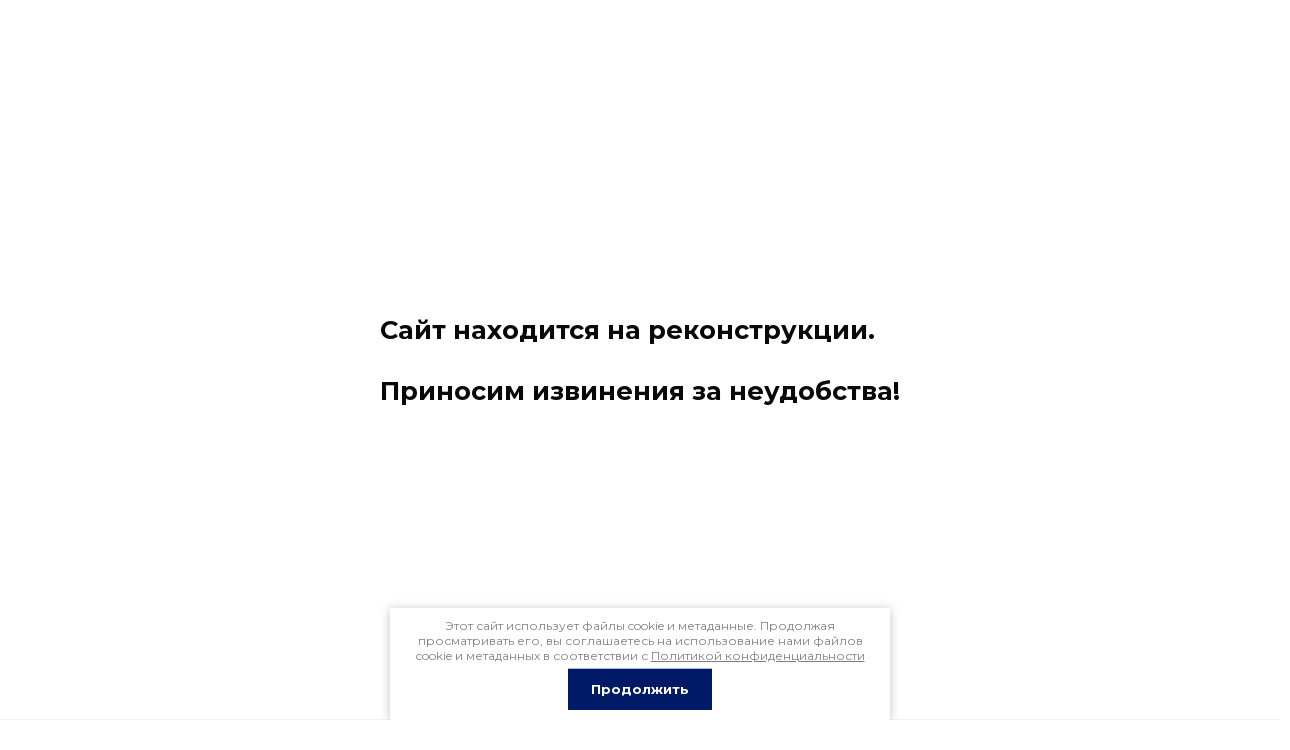

--- FILE ---
content_type: text/html; charset=utf-8
request_url: https://mvr.ru/magazin/folder/aksessuary-masterbus
body_size: 12277
content:
	 <!doctype html>
 
<html lang="ru" style="background: #fff;">
	 
	<head>
		 
		<meta charset="utf-8">
		 
		<meta name="robots" content="all"/>
		
		 <title>
		 			 		Аксессуары Masterbus 
		 		 	</title> 
		 
		<meta name="description" content="Аксессуары Masterbus ">
		 
		<meta name="keywords" content="Аксессуары Masterbus ">
		 
		<meta name="SKYPE_TOOLBAR" content="SKYPE_TOOLBAR_PARSER_COMPATIBLE">
		<meta name="viewport" content="width=device-width, height=device-height, initial-scale=1.0, maximum-scale=1.0, user-scalable=no">
		 
		<meta name="msapplication-tap-highlight" content="no"/>
		 
		<meta name="format-detection" content="telephone=no">
		 
		<meta http-equiv="x-rim-auto-match" content="none">
		  
		<link rel="stylesheet" href="/g/css/styles_articles_tpl.css">
		 
		<link rel="stylesheet" href="/t/v11935/images/css/styles.css">
		 
		<link rel="stylesheet" href="/t/v11935/images/css/designblock.scss.css">
		 
		<link rel="stylesheet" href="/t/v11935/images/css/s3_styles.scss.css">
		 
		<script src="/g/libs/jquery/1.10.2/jquery.min.js"></script>
		 
		<script src="/g/s3/misc/adaptiveimage/1.0.0/adaptiveimage.js"></script>
		
		 <!--shop-->
			 <!-- Common js -->
				<link rel="stylesheet" href="/g/css/styles_articles_tpl.css">
<link rel='stylesheet' type='text/css' href='/shared/highslide-4.1.13/highslide.min.css'/>
<script type='text/javascript' src='/shared/highslide-4.1.13/highslide.packed.js'></script>
<script type='text/javascript'>
hs.graphicsDir = '/shared/highslide-4.1.13/graphics/';
hs.outlineType = null;
hs.showCredits = false;
hs.lang={cssDirection:'ltr',loadingText:'Загрузка...',loadingTitle:'Кликните чтобы отменить',focusTitle:'Нажмите чтобы перенести вперёд',fullExpandTitle:'Увеличить',fullExpandText:'Полноэкранный',previousText:'Предыдущий',previousTitle:'Назад (стрелка влево)',nextText:'Далее',nextTitle:'Далее (стрелка вправо)',moveTitle:'Передвинуть',moveText:'Передвинуть',closeText:'Закрыть',closeTitle:'Закрыть (Esc)',resizeTitle:'Восстановить размер',playText:'Слайд-шоу',playTitle:'Слайд-шоу (пробел)',pauseText:'Пауза',pauseTitle:'Приостановить слайд-шоу (пробел)',number:'Изображение %1/%2',restoreTitle:'Нажмите чтобы посмотреть картинку, используйте мышь для перетаскивания. Используйте клавиши вперёд и назад'};</script>

            <!-- 46b9544ffa2e5e73c3c971fe2ede35a5 -->
            <script src='/shared/s3/js/lang/ru.js'></script>
            <script src='/shared/s3/js/common.min.js'></script>
        <link rel='stylesheet' type='text/css' href='/shared/s3/css/calendar.css' /><link rel="icon" href="/favicon.png" type="image/png">

<!--s3_require-->
<link rel="stylesheet" href="/g/basestyle/1.0.1/user/user.css" type="text/css"/>
<link rel="stylesheet" href="/g/basestyle/1.0.1/user/user.blue.css" type="text/css"/>
<script type="text/javascript" src="/g/basestyle/1.0.1/user/user.js" async></script>
<!--/s3_require-->
			<!-- Common js -->
			<!-- Shop init -->
						
		
		
		
			<link rel="stylesheet" type="text/css" href="/g/shop2v2/default/css/theme.less.css">		
			<script type="text/javascript" src="/g/printme.js"></script>
		<script type="text/javascript" src="/g/shop2v2/default/js/tpl.js"></script>
		<script type="text/javascript" src="/g/shop2v2/default/js/baron.min.js"></script>
		
			<script type="text/javascript" src="/g/shop2v2/default/js/shop2.2.js"></script>
		
	<script type="text/javascript">shop2.init({"productRefs": [],"apiHash": {"getPromoProducts":"23b457b07cc584dd1ba00673881f426a","getSearchMatches":"3fc13148b2d3af38693cbc44f61a02aa","getFolderCustomFields":"09735e7f3db0e5f6330b08d129aea342","getProductListItem":"8672673bc7efae3605219358aa70bf35","cartAddItem":"1dc3cbda728ecca3fde29a6bf3eb47b6","cartRemoveItem":"b7a53f2752703f8200a77315f1a6cf90","cartUpdate":"42123d89d2e4499502c684b2ded26afd","cartRemoveCoupon":"ed114a4095e099f300a63e1f96039559","cartAddCoupon":"36fcc3627e7d82be756b0831a3aee036","deliveryCalc":"720c0078a547eb8fbde541c4b374bbb2","printOrder":"434554154ae9d5696493530abf6a0102","cancelOrder":"e8ae93610bf8f0516800ab36b946e1e4","cancelOrderNotify":"4476e68f9889b45d899a794a73b9b93b","repeatOrder":"f3f5e473f14562eef991d85e0b90656e","paymentMethods":"842caf7aef1582f5f4a5dd1c4144b77a","compare":"a9d3dca781d1a78f9c1dc8626f01d339"},"hash": null,"verId": 2533988,"mode": "folder","step": "","uri": "/magazin","IMAGES_DIR": "/d/","my": {"gr_for_google_speed":true,"show_sections":false,"buy_alias":"\u0412 \u043a\u043e\u0440\u0437\u0438\u043d\u0443","buy_mod":true,"buy_kind":true,"gr_thumb_height":"180","gr_thumb_width":"180","cart_image_width":"300","cart_image_height":"250","cart_other_image_width":"34","cart_other_image_height":"34","gr_vendor_in_cart":true,"gr_view_class":" view_hover view-2","gr_auth_placeholder":true,"gr_show_collcetions_amount":true,"gr_kinds_slider":true,"gr_cart_titles":false,"gr_search_range_slider":true,"gr_by_price_desc":"\u0426\u0435\u043d\u0430","gr_by_price_asc":"\u0426\u0435\u043d\u0430","gr_by_name_desc":"\u041d\u0430\u0437\u0432\u0430\u043d\u0438\u0435","gr_by_name_asc":"\u041d\u0430\u0437\u0432\u0430\u043d\u0438\u0435","gr_by_amount_desc":"\u041a\u043e\u043b-\u0432\u043e","gr_by_amount_asc":"\u041a\u043e\u043b-\u0432\u043e","gr_by_rating_desc":"\u0420\u0435\u0439\u0442\u0438\u043d\u0433","gr_by_rating_asc":"\u0420\u0435\u0439\u0442\u0438\u043d\u0433","gr_default_sorting_text":"\u041f\u043e \u0443\u043c\u043e\u043b\u0447\u0430\u043d\u0438\u044e","gr_pagelist_only_icons":true,"gr_filter_select_btn":"\u0412\u0441\u0435","gr_filter_sorting_by":"\u0421\u043e\u0440\u0442\u0438\u0440\u043e\u0432\u0430\u0442\u044c","gr_vendor_in_thumbs":true,"special_alias":"%","new_alias":"\u041d\u043e\u0432\u0438\u043d\u043a\u0430","gr_card_slider_class":" vertical","gr_h1_in_column":true,"gr_product_one_click":"\u0411\u044b\u0441\u0442\u0440\u044b\u0439 \u0437\u0430\u043a\u0430\u0437","gr_leave_comment_btn":"\u041e\u0441\u0442\u0430\u0432\u0438\u0442\u044c \u043e\u0442\u0437\u044b\u0432","gr_compare_class":" no_class","gr_to_compare_text":"\u0421\u0440\u0430\u0432\u043d\u0438\u0442\u044c","gr_add_to_compare_text":"\u041a \u0441\u0440\u0430\u0432\u043d\u0435\u043d\u0438\u044e","gr_login_placeholered":true,"hide_in_search":["text"],"gr_show_options_text":"\u041f\u0430\u0440\u0430\u043c\u0435\u0442\u0440\u044b","gr_cart_show_options_text":"\u041f\u043e\u043a\u0430\u0437\u0430\u0442\u044c","gr_cart_auth_remodal":true,"gr_cart_reg_placeholder":true,"gr_comments_placeholdered":true,"gr_cart_preview_version":"2.2.110_2","gr_product_template_name":"shop2.2.110_3-product-list-thumbs.tpl","gr_filter_version":"global:shop2.2.110_3-filter.tpl","gr_product_page_version":"global:shop2.2.110-clothes-adaptive-product.tpl","gr_product_item_desc":"global:shop2.2.110_3-product-item-desc.tpl","gr_cart_page_version":"global:shop2.2.110_3-cart.tpl","gr_collections_item":"global:shop2.2.110_3-product-item-collections.tpl","gr_search_floats_placeholder":false,"gr_show_color_btn":true,"gr_search_floats_titles":true,"gr_comments_toggle":true,"gr_filter_max_count":5,"gr_filter_only_field_title":true,"gr_pagelist_has_del":true,"gr_cabinet_block_title":"\u0412\u043e\u0439\u0442\u0438 \u0432 \u043a\u0430\u0431\u0438\u043d\u0435\u0442","gr_hide_background_image":true,"gr_search_old_color":true,"gr_main_blocks_version":"global:shop2.2.110-clothes-adaptive-main-blocks.tpl","gr_collections_blocks":"global:shop2.2.110-clothes-adaptive-product-item-collections-blocks.tpl"},"shop2_cart_order_payments": 1,"cf_margin_price_enabled": 0,"maps_yandex_key":"","maps_google_key":""});shop2.filter._pre_params = "&s[folder_id]=146768902";</script>
			<!-- Shop init -->
			<!-- Theme styles -->
						    			    <link rel="stylesheet" href="/t/images/theme0/theme.min.css">
						<!-- Theme styles -->
			 <!-- Custom js -->
							<script src="/g/templates/shop2/2.110.2/clothes-adaptive/js/plugins.min.js" charset="utf-8"></script>
						<!-- Custom js -->
			
			<!-- Site js -->
						<script type="text/javascript" src="/t/v11935/images/js/shop_main.js"></script>
			<!-- Site js -->
			
			<link rel="stylesheet" href="/g/templates/shop2/2.110.2/clothes-adaptive/css/global_styles.css">
		 <!--shop-->
		<link href="/g/s3/anketa2/1.0.0/css/jquery-ui.css" rel="stylesheet" type="text/css"/>
		 
		<!--<script src="/g/libs/jqueryui/1.10.0/jquery-ui.min.js" type="text/javascript"></script>-->
		 		<script src="/g/s3/anketa2/1.0.0/js/jquery.ui.datepicker-ru.js"></script>
		 
		<link rel="stylesheet" href="/g/libs/jquery-popover/0.0.3/jquery.popover.css">
		 
		<script src="/g/libs/jquery-popover/0.0.3/jquery.popover.min.js" type="text/javascript"></script>
		 
		<script src="/g/s3/misc/form/1.2.0/s3.form.js" type="text/javascript"></script>
		 
		<link rel="stylesheet" href="/g/libs/photoswipe/4.1.0/photoswipe.css">
		 
		<link rel="stylesheet" href="/g/libs/photoswipe/4.1.0/default-skin/default-skin.css">
		 
		<script type="text/javascript" src="/g/libs/photoswipe/4.1.0/photoswipe.min.js"></script>
		 
		<script type="text/javascript" src="/g/libs/photoswipe/4.1.0/photoswipe-ui-default.min.js"></script>
		 
		<script src="/g/libs/jquery-bxslider/4.1.2/jquery.bxslider.min.js" type="text/javascript"></script>
		  
		<script type="text/javascript" src="/t/v11935/images/js/main.js"></script>
		  
		<!--[if lt IE 10]> <script src="/g/libs/ie9-svg-gradient/0.0.1/ie9-svg-gradient.min.js"></script> <script src="/g/libs/jquery-placeholder/2.0.7/jquery.placeholder.min.js"></script> <script src="/g/libs/jquery-textshadow/0.0.1/jquery.textshadow.min.js"></script> <script src="/g/s3/misc/ie/0.0.1/ie.js"></script> <![endif]-->
		<!--[if lt IE 9]> <script src="/g/libs/html5shiv/html5.js"></script> <![endif]-->
		   
		 <link rel="stylesheet" href="/t/v11935/images/css/shop_mainstyles.scss.css">
		 		  <link rel="stylesheet" href="/t/v11935/images/css/cookies.css">
		  <script src="/t/v11935/images/js/cookies.js"></script>
	</head>
	 
	<body class="falling">
							<div class="plug_block">
				<div class="plug_block__text"><p>Сайт находится на реконструкции.</p>

<p>Приносим извинения за неудобства!</p></div>
			</div>
			
	<div class="shop2-cookies-disabled shop2-warning hide"></div>
	
		
		
		
			
			
			

		
				
		<img class="image-link hide" src='/thumb/2/-epcwQwsTvas3gImiasmaw/50r50/d/6013_masterbuscable6metre-2.jpg'>
		
			
						
						

                    
        
                    
        
    
    
                
        
                
                           <div class="sorting-panel-wrapper">
                                                        
                            <div class="filter-block" 
                                                                data-filter_class="filter-1" >
            
                                <div class="filter-block__inner">
                                    <form action="#" class="shop2-filter">
                                        <a id="shop2-filter"></a>
                                        <div class="shop2-filter__header">
                                            Фильтр
                                        </div>
                                        <div class="shop2-filter__close">&nbsp;</div>
            
                                                    <div class="shop2-filter__items">
                                                        <div class="shop2-filter__item gr-field-style">
                        <div class="shop2-filter__title active no_events">Цена руб.</div>
                        <div class="shop2-filter__body" style="display: block;">
                            <label class="input-from">
                                <span class="shop2-filter__subtitle">от</span>
                                <input class="shop2-input-float" type="text" value="" name="s[price][min]"                                data-range_min="0"
                                />
                                
                            </label>
                            <label class="input-to">
                                <span class="shop2-filter__subtitle">до</span>
                                <input class="shop2-input-float" type="text" value="" name="s[price][max]"                                data-range_max="200000"
                                />
                                
                            </label>
                                                    </div>
                    </div>
                
                                                        <div class="shop2-filter__item gr-field-style">
                        <div class="shop2-filter__title active">Производитель</div>
                        <div class="shop2-filter__body" style="display: block;">
                            
                                                            <div class="shop2-filter__params">
                                                                            <div class="shop2-filter__checkbox">
                                            <a href="#" data-name="s[vendor_id][]" data-value="54131886" class="param-val">
                                                MASTERVOLT
                                            </a>
                                        </div>
                                                                    </div>
                                                                                                                       
                        </div>
                    </div>
                
                                

                
                
            </div>
        
            
                                        <div class="shop2-filter__btns">
                                            <a href="/magazin/folder/aksessuary-masterbus" class="filter-reset gr-button-2">
                                                Очистить фильтр
                                            </a>
                                            <div class="shop2-filter__result">
                                                <span class="filter-result-title">Найдено:</span>
                                                <span id="filter-result" class="filter-block__result result">
                                                    0                                                </span>
                                            </div>
                                            <a href="#" class="shop2-filter-go gr-button-1">
                                                Показать
                                            </a>
                                        </div>
            
                                    <re-captcha data-captcha="recaptcha"
     data-name="captcha"
     data-sitekey="6LcNwrMcAAAAAOCVMf8ZlES6oZipbnEgI-K9C8ld"
     data-lang="ru"
     data-rsize="invisible"
     data-type="image"
     data-theme="light"></re-captcha></form>
                                </div>
                                
                            </div><!-- Filter -->
                            
                                    
                                    
                            
                            
                            
                            
                            
                            
                            
                            
                            
                            
                    <div class="sorting-panel">
                        <div class="sorting-panel__inner">
                            
                            <div class="filter-popup-btn gr-button-1">
                                Фильтр
                            </div>

                            <div class="sorting-pagelist">
                            																	
								                            </div>
    
                            <div class="sorting-block sorting">
                                <div class="sorting-block__inner">
                                    <div class="sorting-block__body sort_active">
                                                                                    <span class="no-sorting">Сортировать</span>
                                                                                                                    </div>
                                    <div class="sorting-block__popup">
                                            
                                        <div>
                                            <a href="#" class="sort-param desc_param sort-param-asc" data-name="price">Цена</a>
                                        </div>

                                        <div>
                                            <a href="#" class="sort-param asc_param sort-param-desc" data-name="price">Цена</a>
                                        </div>
    
                                        
                                        <div>
                                            <a href="#" class="sort-param desc_param sort-param-desc" data-name="name">Название</a>
                                        </div>

                                        <div>
                                            <a href="#" class="sort-param asc_param sort-param-asc" data-name="name">Название</a>
                                        </div>
    
                                            
                                            
                                            
                                    </div>
                                </div>
                            </div>
                            <div class="shop-view view_hover view-2">
                                <div class="shop-view__inner">
                                    <div class="shop-view__btn">&nbsp;</div>
                                    <div class="shop-view__body">
                                        <a href="#" title="Витрина" data-value="thumbs" class="shop-view__item thumbs  active-view"></a>
                                        <a href="#" title="Прайс-лист" data-value="list" class="shop-view__item pricelist "></a>
                                        <a href="#" title="Список" data-value="simple" class="shop-view__item simple "></a>
                                    </div>
                                </div>
                            </div>
    
                        </div>
                    </div>
                    <form class="pagelist-input">
                        <div class="pagelist-input__title">Перейти к странице</div>
                        <div class="pagelist-input__body gr-field-style">
                            <input type="text" placeholder="№" required>
                        </div>
                        <div class="pagelist-input__btn">
                            <button>&nbsp;</button>
                        </div>
                    <re-captcha data-captcha="recaptcha"
     data-name="captcha"
     data-sitekey="6LcNwrMcAAAAAOCVMf8ZlES6oZipbnEgI-K9C8ld"
     data-lang="ru"
     data-rsize="invisible"
     data-type="image"
     data-theme="light"></re-captcha></form>
                </div>
                    
    			
									        
	
		
		    <div class="product-list thumbs" data-autoplay="0" >
	        <table class=pricelist-table>
	<tbody>
		     	    	    <tr>
		<td>
			
            <div class="product-item__image ">
                                    <a href="/magazin/product/terminator">
                        <img src="/thumb/2/cujolzRHgPxZ1CDMbxE9LQ/180r180/d/6017_masterviewmetterminator.jpg" alt="Терминатор" title="Терминатор" />
                    </a>
                            </div> 
			</td>
			<td style="width:max-content; white-space: nowrap;">
				<div class="product-item__name" style="min-height: min-content;margin:0;font-size: 14px;font-weight: 500;">
					<a href="/magazin/product/terminator">
                            <span>77040000</span>
                        </a></div></td>
			<td style="width:100%"><div class="product-item__name" style="min-height: min-content;margin:0;font-size: 14px;font-weight: 500;">
                        <a href="/magazin/product/terminator">
                            <span>Терминатор</span>
                        </a>
                    </div></td>
			<td class=price style="min-width:125px;text-align:end;">
				<div class=product-price style="display:flex;flex-direction: column;">
					
					<div class="price-current elc"> 
		<strong>621.08</strong>
				руб.			</div>
				</div>
			</td>
			<td style="min-width: 125px;text-align: center;">				
					<div><span style="padding: 0 12px 0 0; vertical-allign:middle;">Количество:</span><a class=tooltip2 href=""><div style="display: inline-block;width: 12px;height: 12px;background-image: radial-gradient(circle,rgba(255,255,255,0),rgba(0,0,0,.1)),linear-gradient(to bottom,rgba(255,255,255,.5),rgba(255,255,255,0));border-radius: 50%;margin-right: 4px;background-color: #ffd700;position:absolute;top:3px;"></div><span>Товар заканчивается</span></a></div>
			</td>
			<td>
				<form method="post" action="/magazin?mode=cart&amp;action=add" accept-charset="utf-8"class="shop2-product-item product-item" style="display:block;padding:0;">
					<input type="hidden" name="kind_id" value="1280919900" />
   					<input type="hidden" name="product_id" value="1014263700" />
    				<input type="hidden" name="meta" value="null" />	
				<div class="product-item__buttons">
		                    		                        
				
	<div class="product-amount">
					<div class="amount-title">Количество:</div>
							<div class="shop2-product-amount">
				<button type="button" class="amount-minus">&#8722;</button><input type="text" name="amount" data-kind="1280919900"  data-min="1" data-multiplicity="" maxlength="4" value="1" /><button type="button" class="amount-plus">&#43;</button>
			</div>
						</div>
		                        			<button class="shop-product-btn type-2 buy" type="submit">
			<span>В корзину</span>
		</button>
	
<input type="hidden" value="Терминатор" name="product_name" />
<input type="hidden" value="https:///magazin/product/terminator" name="product_link" />		                    		                </div><re-captcha data-captcha="recaptcha"
     data-name="captcha"
     data-sitekey="6LcNwrMcAAAAAOCVMf8ZlES6oZipbnEgI-K9C8ld"
     data-lang="ru"
     data-rsize="invisible"
     data-type="image"
     data-theme="light"></re-captcha></form></td></tr>     	     	    	    <tr>
		<td>
			
            <div class="product-item__image ">
                                    <a href="/magazin/product/kabel-0-2m">
                        <img src="/thumb/2/FALc9aajznwhIYlGVWF_kw/180r180/d/6009_masterbuskabelrol.jpg" alt="Кабель MasterBus 0.2м" title="Кабель MasterBus 0.2м" />
                    </a>
                            </div> 
			</td>
			<td style="width:max-content; white-space: nowrap;">
				<div class="product-item__name" style="min-height: min-content;margin:0;font-size: 14px;font-weight: 500;">
					<a href="/magazin/product/kabel-0-2m">
                            <span>77040020</span>
                        </a></div></td>
			<td style="width:100%"><div class="product-item__name" style="min-height: min-content;margin:0;font-size: 14px;font-weight: 500;">
                        <a href="/magazin/product/kabel-0-2m">
                            <span>Кабель MasterBus 0.2м</span>
                        </a>
                    </div></td>
			<td class=price style="min-width:125px;text-align:end;">
				<div class=product-price style="display:flex;flex-direction: column;">
					
					<div class="price-current elc"> 
		<strong>1&nbsp;331.79</strong>
				руб.			</div>
				</div>
			</td>
			<td style="min-width: 125px;text-align: center;">				
					<div><span style="padding: 0 12px 0 0; vertical-allign:middle;">Количество:</span><a class=tooltip2 href=""><div style="display: inline-block;width: 12px;height: 12px;background-image: radial-gradient(circle,rgba(255,255,255,0),rgba(0,0,0,.1)),linear-gradient(to bottom,rgba(255,255,255,.5),rgba(255,255,255,0));border-radius: 50%;margin-right: 4px;background-color: #ffd700;position:absolute;top:3px;"></div><span>Товар заканчивается</span></a></div>
			</td>
			<td>
				<form method="post" action="/magazin?mode=cart&amp;action=add" accept-charset="utf-8"class="shop2-product-item product-item" style="display:block;padding:0;">
					<input type="hidden" name="kind_id" value="1279779900" />
   					<input type="hidden" name="product_id" value="1013226100" />
    				<input type="hidden" name="meta" value="null" />	
				<div class="product-item__buttons">
		                    		                        
				
	<div class="product-amount">
					<div class="amount-title">Количество:</div>
							<div class="shop2-product-amount">
				<button type="button" class="amount-minus">&#8722;</button><input type="text" name="amount" data-kind="1279779900"  data-min="1" data-multiplicity="" maxlength="4" value="1" /><button type="button" class="amount-plus">&#43;</button>
			</div>
						</div>
		                        			<button class="shop-product-btn type-2 buy" type="submit">
			<span>В корзину</span>
		</button>
	
<input type="hidden" value="Кабель MasterBus 0.2м" name="product_name" />
<input type="hidden" value="https:///magazin/product/kabel-0-2m" name="product_link" />		                    		                </div><re-captcha data-captcha="recaptcha"
     data-name="captcha"
     data-sitekey="6LcNwrMcAAAAAOCVMf8ZlES6oZipbnEgI-K9C8ld"
     data-lang="ru"
     data-rsize="invisible"
     data-type="image"
     data-theme="light"></re-captcha></form></td></tr>     	     	    	    <tr>
		<td>
			
            <div class="product-item__image ">
                                    <a href="/magazin/product/kabel-0-5m">
                        <img src="/thumb/2/FALc9aajznwhIYlGVWF_kw/180r180/d/6009_masterbuskabelrol.jpg" alt="Кабель MasteBus 0.5м" title="Кабель MasteBus 0.5м" />
                    </a>
                            </div> 
			</td>
			<td style="width:max-content; white-space: nowrap;">
				<div class="product-item__name" style="min-height: min-content;margin:0;font-size: 14px;font-weight: 500;">
					<a href="/magazin/product/kabel-0-5m">
                            <span>77040050</span>
                        </a></div></td>
			<td style="width:100%"><div class="product-item__name" style="min-height: min-content;margin:0;font-size: 14px;font-weight: 500;">
                        <a href="/magazin/product/kabel-0-5m">
                            <span>Кабель MasteBus 0.5м</span>
                        </a>
                    </div></td>
			<td class=price style="min-width:125px;text-align:end;">
				<div class=product-price style="display:flex;flex-direction: column;">
					
					<div class="price-current elc"> 
		<strong>1&nbsp;532.78</strong>
				руб.			</div>
				</div>
			</td>
			<td style="min-width: 125px;text-align: center;">				
					<div><span style="padding: 0 12px 0 0; vertical-allign:middle;">Количество:</span><a class=tooltip2 href=""><div style="display: inline-block;width: 12px;height: 12px;background-image: radial-gradient(circle,rgba(255,255,255,0),rgba(0,0,0,.1)),linear-gradient(to bottom,rgba(255,255,255,.5),rgba(255,255,255,0));border-radius: 50%;margin-right: 4px;background-color: #ffd700;position:absolute;top:3px;"></div><span>Товар заканчивается</span></a></div>
			</td>
			<td>
				<form method="post" action="/magazin?mode=cart&amp;action=add" accept-charset="utf-8"class="shop2-product-item product-item" style="display:block;padding:0;">
					<input type="hidden" name="kind_id" value="1279788100" />
   					<input type="hidden" name="product_id" value="1013233300" />
    				<input type="hidden" name="meta" value="null" />	
				<div class="product-item__buttons">
		                    		                        
				
	<div class="product-amount">
					<div class="amount-title">Количество:</div>
							<div class="shop2-product-amount">
				<button type="button" class="amount-minus">&#8722;</button><input type="text" name="amount" data-kind="1279788100"  data-min="1" data-multiplicity="" maxlength="4" value="1" /><button type="button" class="amount-plus">&#43;</button>
			</div>
						</div>
		                        			<button class="shop-product-btn type-2 buy" type="submit">
			<span>В корзину</span>
		</button>
	
<input type="hidden" value="Кабель MasteBus 0.5м" name="product_name" />
<input type="hidden" value="https:///magazin/product/kabel-0-5m" name="product_link" />		                    		                </div><re-captcha data-captcha="recaptcha"
     data-name="captcha"
     data-sitekey="6LcNwrMcAAAAAOCVMf8ZlES6oZipbnEgI-K9C8ld"
     data-lang="ru"
     data-rsize="invisible"
     data-type="image"
     data-theme="light"></re-captcha></form></td></tr>     	     	    	    <tr>
		<td>
			
            <div class="product-item__image ">
                                    <a href="/magazin/product/kabel-1m">
                        <img src="/thumb/2/FALc9aajznwhIYlGVWF_kw/180r180/d/6009_masterbuskabelrol.jpg" alt="Кабель MasterBus 1м" title="Кабель MasterBus 1м" />
                    </a>
                            </div> 
			</td>
			<td style="width:max-content; white-space: nowrap;">
				<div class="product-item__name" style="min-height: min-content;margin:0;font-size: 14px;font-weight: 500;">
					<a href="/magazin/product/kabel-1m">
                            <span>77040100</span>
                        </a></div></td>
			<td style="width:100%"><div class="product-item__name" style="min-height: min-content;margin:0;font-size: 14px;font-weight: 500;">
                        <a href="/magazin/product/kabel-1m">
                            <span>Кабель MasterBus 1м</span>
                        </a>
                    </div></td>
			<td class=price style="min-width:125px;text-align:end;">
				<div class=product-price style="display:flex;flex-direction: column;">
					
					<div class="price-current elc"> 
		<strong>1&nbsp;960.12</strong>
				руб.			</div>
				</div>
			</td>
			<td style="min-width: 125px;text-align: center;">					<div><span style="padding: 0 12px 0 0; vertical-allign:middle;">Количество:</span><a class=tooltip2 href=""><div style="display: inline-block;width: 12px;height: 12px;background-image: radial-gradient(circle,rgba(255,255,255,0),rgba(0,0,0,.1)),linear-gradient(to bottom,rgba(255,255,255,.5),rgba(255,255,255,0));border-radius: 50%;margin-right: 4px;background-color: #DC143C;position:absolute;top:3px;"></div><span>Товара нет в наличии, но его можно заказать. Срок постаки уточняейте у менеджера.</span></a></div>
	</td>
			<td>
				<form method="post" action="/magazin?mode=cart&amp;action=add" accept-charset="utf-8"class="shop2-product-item product-item" style="display:block;padding:0;">
					<input type="hidden" name="kind_id" value="1279928700" />
   					<input type="hidden" name="product_id" value="1013605900" />
    				<input type="hidden" name="meta" value="null" />	
				<div class="product-item__buttons">
		                    		                        
				
	<div class="product-amount">
					<div class="amount-title">Количество:</div>
							<div class="shop2-product-amount">
				<button type="button" class="amount-minus">&#8722;</button><input type="text" name="amount" data-kind="1279928700"  data-min="1" data-multiplicity="" maxlength="4" value="1" /><button type="button" class="amount-plus">&#43;</button>
			</div>
						</div>
		                        			<button class="shop-product-btn type-2 onrequest" type="submit">
			<span>Предзаказ</span>
		</button>
	
<input type="hidden" value="Кабель MasterBus 1м" name="product_name" />
<input type="hidden" value="https:///magazin/product/kabel-1m" name="product_link" />		                    		                </div><re-captcha data-captcha="recaptcha"
     data-name="captcha"
     data-sitekey="6LcNwrMcAAAAAOCVMf8ZlES6oZipbnEgI-K9C8ld"
     data-lang="ru"
     data-rsize="invisible"
     data-type="image"
     data-theme="light"></re-captcha></form></td></tr>     	     	    	    <tr>
		<td>
			
            <div class="product-item__image ">
                                    <a href="/magazin/product/kabel-15m">
                        <img src="/thumb/2/FALc9aajznwhIYlGVWF_kw/180r180/d/6009_masterbuskabelrol.jpg" alt="Кабель MasterBus 15м" title="Кабель MasterBus 15м" />
                    </a>
                            </div> 
			</td>
			<td style="width:max-content; white-space: nowrap;">
				<div class="product-item__name" style="min-height: min-content;margin:0;font-size: 14px;font-weight: 500;">
					<a href="/magazin/product/kabel-15m">
                            <span>77041500</span>
                        </a></div></td>
			<td style="width:100%"><div class="product-item__name" style="min-height: min-content;margin:0;font-size: 14px;font-weight: 500;">
                        <a href="/magazin/product/kabel-15m">
                            <span>Кабель MasterBus 15м</span>
                        </a>
                    </div></td>
			<td class=price style="min-width:125px;text-align:end;">
				<div class=product-price style="display:flex;flex-direction: column;">
					
					<div class="price-current elc"> 
		<strong>3&nbsp;383.35</strong>
				руб.			</div>
				</div>
			</td>
			<td style="min-width: 125px;text-align: center;">				
					<div><span style="padding: 0 12px 0 0; vertical-allign:middle;">Количество:</span><a class=tooltip2 href=""><div style="display: inline-block;width: 12px;height: 12px;background-image: radial-gradient(circle,rgba(255,255,255,0),rgba(0,0,0,.1)),linear-gradient(to bottom,rgba(255,255,255,.5),rgba(255,255,255,0));border-radius: 50%;margin-right: 4px;background-color: #ffd700;position:absolute;top:3px;"></div><span>Товар заканчивается</span></a></div>
			</td>
			<td>
				<form method="post" action="/magazin?mode=cart&amp;action=add" accept-charset="utf-8"class="shop2-product-item product-item" style="display:block;padding:0;">
					<input type="hidden" name="kind_id" value="1279921900" />
   					<input type="hidden" name="product_id" value="1013318700" />
    				<input type="hidden" name="meta" value="null" />	
				<div class="product-item__buttons">
		                    		                        
				
	<div class="product-amount">
					<div class="amount-title">Количество:</div>
							<div class="shop2-product-amount">
				<button type="button" class="amount-minus">&#8722;</button><input type="text" name="amount" data-kind="1279921900"  data-min="1" data-multiplicity="" maxlength="4" value="1" /><button type="button" class="amount-plus">&#43;</button>
			</div>
						</div>
		                        			<button class="shop-product-btn type-2 buy" type="submit">
			<span>В корзину</span>
		</button>
	
<input type="hidden" value="Кабель MasterBus 15м" name="product_name" />
<input type="hidden" value="https:///magazin/product/kabel-15m" name="product_link" />		                    		                </div><re-captcha data-captcha="recaptcha"
     data-name="captcha"
     data-sitekey="6LcNwrMcAAAAAOCVMf8ZlES6oZipbnEgI-K9C8ld"
     data-lang="ru"
     data-rsize="invisible"
     data-type="image"
     data-theme="light"></re-captcha></form></td></tr>     	     	    	    <tr>
		<td>
			
            <div class="product-item__image ">
                                    <a href="/magazin/product/kabel-25m">
                        <img src="/thumb/2/FALc9aajznwhIYlGVWF_kw/180r180/d/6009_masterbuskabelrol.jpg" alt="Кабель MasterBus 25м" title="Кабель MasterBus 25м" />
                    </a>
                            </div> 
			</td>
			<td style="width:max-content; white-space: nowrap;">
				<div class="product-item__name" style="min-height: min-content;margin:0;font-size: 14px;font-weight: 500;">
					<a href="/magazin/product/kabel-25m">
                            <span>77042500</span>
                        </a></div></td>
			<td style="width:100%"><div class="product-item__name" style="min-height: min-content;margin:0;font-size: 14px;font-weight: 500;">
                        <a href="/magazin/product/kabel-25m">
                            <span>Кабель MasterBus 25м</span>
                        </a>
                    </div></td>
			<td class=price style="min-width:125px;text-align:end;">
				<div class=product-price style="display:flex;flex-direction: column;">
					
					<div class="price-current elc"> 
		<strong>5&nbsp;217.62</strong>
				руб.			</div>
				</div>
			</td>
			<td style="min-width: 125px;text-align: center;">							<div><span style="padding: 0 12px 0 0; vertical-allign:middle;">Количество:</span><a class=tooltip2 href=""><div style="display: inline-block;width: 12px;height: 12px;background-image: radial-gradient(circle,rgba(255,255,255,0),rgba(0,0,0,.1)),linear-gradient(to bottom,rgba(255,255,255,.5),rgba(255,255,255,0));border-radius: 50%;margin-right: 4px;background-color: #ffd700;position:absolute;top:3px;"></div><span>Товар заканчивается</span></a></div>
			</td>
			<td>
				<form method="post" action="/magazin?mode=cart&amp;action=add" accept-charset="utf-8"class="shop2-product-item product-item" style="display:block;padding:0;">
					<input type="hidden" name="kind_id" value="1279970500" />
   					<input type="hidden" name="product_id" value="1014161700" />
    				<input type="hidden" name="meta" value="null" />	
				<div class="product-item__buttons">
		                    		                        
				
	<div class="product-amount">
					<div class="amount-title">Количество:</div>
							<div class="shop2-product-amount">
				<button type="button" class="amount-minus">&#8722;</button><input type="text" name="amount" data-kind="1279970500"  data-min="1" data-multiplicity="" maxlength="4" value="1" /><button type="button" class="amount-plus">&#43;</button>
			</div>
						</div>
		                        			<button class="shop-product-btn type-2 buy" type="submit">
			<span>В корзину</span>
		</button>
	
<input type="hidden" value="Кабель MasterBus 25м" name="product_name" />
<input type="hidden" value="https:///magazin/product/kabel-25m" name="product_link" />		                    		                </div><re-captcha data-captcha="recaptcha"
     data-name="captcha"
     data-sitekey="6LcNwrMcAAAAAOCVMf8ZlES6oZipbnEgI-K9C8ld"
     data-lang="ru"
     data-rsize="invisible"
     data-type="image"
     data-theme="light"></re-captcha></form></td></tr>     	     	    	    <tr>
		<td>
			
            <div class="product-item__image ">
                                    <a href="/magazin/product/kabel-100m-bez-konnektorov">
                        <img src="/thumb/2/8vRHD6czKD2bfKO1PfUgxA/180r180/d/6013_masterbuskabelrol-3.jpg" alt="Кабель витая пара 100м (без коннекторов)" title="Кабель витая пара 100м (без коннекторов)" />
                    </a>
                            </div> 
			</td>
			<td style="width:max-content; white-space: nowrap;">
				<div class="product-item__name" style="min-height: min-content;margin:0;font-size: 14px;font-weight: 500;">
					<a href="/magazin/product/kabel-100m-bez-konnektorov">
                            <span>77045000</span>
                        </a></div></td>
			<td style="width:100%"><div class="product-item__name" style="min-height: min-content;margin:0;font-size: 14px;font-weight: 500;">
                        <a href="/magazin/product/kabel-100m-bez-konnektorov">
                            <span>Кабель витая пара 100м (без коннекторов)</span>
                        </a>
                    </div></td>
			<td class=price style="min-width:125px;text-align:end;">
				<div class=product-price style="display:flex;flex-direction: column;">
					
					<div class="price-current elc"> 
		<strong>18&nbsp;072.92</strong>
				руб.			</div>
				</div>
			</td>
			<td style="min-width: 125px;text-align: center;">					<div><span style="padding: 0 12px 0 0; vertical-allign:middle;">Количество:</span><a class=tooltip2 href=""><div style="display: inline-block;width: 12px;height: 12px;background-image: radial-gradient(circle,rgba(255,255,255,0),rgba(0,0,0,.1)),linear-gradient(to bottom,rgba(255,255,255,.5),rgba(255,255,255,0));border-radius: 50%;margin-right: 4px;background-color: #DC143C;position:absolute;top:3px;"></div><span>Товара нет в наличии, но его можно заказать. Срок постаки уточняейте у менеджера.</span></a></div>
	</td>
			<td>
				<form method="post" action="/magazin?mode=cart&amp;action=add" accept-charset="utf-8"class="shop2-product-item product-item" style="display:block;padding:0;">
					<input type="hidden" name="kind_id" value="1279904100" />
   					<input type="hidden" name="product_id" value="1013302100" />
    				<input type="hidden" name="meta" value="null" />	
				<div class="product-item__buttons">
		                    		                        
				
	<div class="product-amount">
					<div class="amount-title">Количество:</div>
							<div class="shop2-product-amount">
				<button type="button" class="amount-minus">&#8722;</button><input type="text" name="amount" data-kind="1279904100"  data-min="1" data-multiplicity="" maxlength="4" value="1" /><button type="button" class="amount-plus">&#43;</button>
			</div>
						</div>
		                        			<button class="shop-product-btn type-2 onrequest" type="submit">
			<span>Предзаказ</span>
		</button>
	
<input type="hidden" value="Кабель витая пара 100м (без коннекторов)" name="product_name" />
<input type="hidden" value="https:///magazin/product/kabel-100m-bez-konnektorov" name="product_link" />		                    		                </div><re-captcha data-captcha="recaptcha"
     data-name="captcha"
     data-sitekey="6LcNwrMcAAAAAOCVMf8ZlES6oZipbnEgI-K9C8ld"
     data-lang="ru"
     data-rsize="invisible"
     data-type="image"
     data-theme="light"></re-captcha></form></td></tr>     	     	    	    <tr>
		<td>
			
            <div class="product-item__image ">
                                    <a href="/magazin/product/nabor-sdelaj-sam">
                        <img src="/thumb/2/IdQQwWISslf_cuYdVIatgw/180r180/d/6036_masterbusdoityourselfkit-3.jpg" alt="Набор &quot;сделай сам&quot; MasterBus" title="Набор &quot;сделай сам&quot; MasterBus" />
                    </a>
                            </div> 
			</td>
			<td style="width:max-content; white-space: nowrap;">
				<div class="product-item__name" style="min-height: min-content;margin:0;font-size: 14px;font-weight: 500;">
					<a href="/magazin/product/nabor-sdelaj-sam">
                            <span>77050000</span>
                        </a></div></td>
			<td style="width:100%"><div class="product-item__name" style="min-height: min-content;margin:0;font-size: 14px;font-weight: 500;">
                        <a href="/magazin/product/nabor-sdelaj-sam">
                            <span>Набор "сделай сам" MasterBus</span>
                        </a>
                    </div></td>
			<td class=price style="min-width:125px;text-align:end;">
				<div class=product-price style="display:flex;flex-direction: column;">
					
					<div class="price-current elc"> 
		<strong>27&nbsp;921.49</strong>
				руб.			</div>
				</div>
			</td>
			<td style="min-width: 125px;text-align: center;">							<div><span style="padding: 0 12px 0 0; vertical-allign:middle;">Количество:</span><a class=tooltip2 href=""><div style="display: inline-block;width: 12px;height: 12px;background-image: radial-gradient(circle,rgba(255,255,255,0),rgba(0,0,0,.1)),linear-gradient(to bottom,rgba(255,255,255,.5),rgba(255,255,255,0));border-radius: 50%;margin-right: 4px;background-color: #ffd700;position:absolute;top:3px;"></div><span>Товар заканчивается</span></a></div>
			</td>
			<td>
				<form method="post" action="/magazin?mode=cart&amp;action=add" accept-charset="utf-8"class="shop2-product-item product-item" style="display:block;padding:0;">
					<input type="hidden" name="kind_id" value="1282007500" />
   					<input type="hidden" name="product_id" value="1015251100" />
    				<input type="hidden" name="meta" value="null" />	
				<div class="product-item__buttons">
		                    		                        
				
	<div class="product-amount">
					<div class="amount-title">Количество:</div>
							<div class="shop2-product-amount">
				<button type="button" class="amount-minus">&#8722;</button><input type="text" name="amount" data-kind="1282007500"  data-min="1" data-multiplicity="" maxlength="4" value="1" /><button type="button" class="amount-plus">&#43;</button>
			</div>
						</div>
		                        			<button class="shop-product-btn type-2 buy" type="submit">
			<span>В корзину</span>
		</button>
	
<input type="hidden" value="Набор &quot;сделай сам&quot; MasterBus" name="product_name" />
<input type="hidden" value="https:///magazin/product/nabor-sdelaj-sam" name="product_link" />		                    		                </div><re-captcha data-captcha="recaptcha"
     data-name="captcha"
     data-sitekey="6LcNwrMcAAAAAOCVMf8ZlES6oZipbnEgI-K9C8ld"
     data-lang="ru"
     data-rsize="invisible"
     data-type="image"
     data-theme="light"></re-captcha></form></td></tr>     		</tbody>
</table>
            

	

    <form method="post" action="/magazin?mode=cart&amp;action=add" accept-charset="utf-8" class="shop2-product-item product-item">
    <div class="product-item__inner">
        <div class="line_1">&nbsp;</div>
        <div class="line_2">&nbsp;</div>
        <div class="line_3">&nbsp;</div>
        <div class="line_4">&nbsp;</div>
        <input type="hidden" name="kind_id" value="1280919900" />
        <input type="hidden" name="product_id" value="1014263700" />
        <input type="hidden" name="meta" value="null" />

        <div class="product-item__top">
            <div class="product-item__image ">
                                    <a href="/magazin/product/terminator">
                        <img src="/thumb/2/cujolzRHgPxZ1CDMbxE9LQ/180r180/d/6017_masterviewmetterminator.jpg" alt="Терминатор" title="Терминатор" />
                    </a>
                            </div> 
        </div>


        <div class="product-item__bottom">
            <div class="product-item__bottom-left">


                <div class="product-item__heading">
                                        <div class="product-item__name" style="min-height: min-content;">
                        <a href="/magazin/product/terminator">
                            <span>Терминатор</span>
                        </a>
                    </div>
                    
	
		
	
	
					<div class="product-article"><span>Артикул:</span> 77040000</div>
	
	
	                    				
					<div><span style="padding: 0 12px 0 0; vertical-allign:middle;">Количество:</span><a class=tooltip2 href=""><div style="display: inline-block;width: 12px;height: 12px;background-image: radial-gradient(circle,rgba(255,255,255,0),rgba(0,0,0,.1)),linear-gradient(to bottom,rgba(255,255,255,.5),rgba(255,255,255,0));border-radius: 50%;margin-right: 4px;background-color: #ffd700;position:absolute;top:3px;"></div><span>Товар заканчивается</span></a></div>
			                    <div>&nbsp</div>
                                        <div class="prod_bot">
                    	<!-- Далее моя версия цены-->
                    	 <div style="display: -moz-box;
    display: -webkit-box;
    display: -webkit-flex;
    display: -moz-flex;
    display: -ms-flexbox;
    display: flex;
    width: 100%;
    -webkit-box-pack: justify;
    -ms-flex-pack: justify;
    /* -webkit-justify-content: space-between; */
    -moz-justify-content: space-between;
    justify-content: space-between;">
                    	 	 	                            <div class="product-price">
	                                	
	                                	<div class="price-current elc"> 
		<strong>621.08</strong>
				руб.			</div>
	                            </div>
	                        	                         
		
	
	<div class="tpl-stars"><div class="tpl-rating" style="width: 0%;"></div></div>

	                    	 </div>
                    	 <!-- закомментировали стандартный блок
                    	<div class="product-item__add">
	                        	                            <div class="product-price">
	                                	
	                                	<div class="price-current elc"> 
		<strong>621.08</strong>
				руб.			</div>
	                            </div>
	                        	                        
		
	
	<div class="tpl-stars"><div class="tpl-rating" style="width: 0%;"></div></div>

		                    </div>
	                    -->
	                    <div class="product-item__buttons">
		                    		                        
				
	<div class="product-amount">
					<div class="amount-title">Количество:</div>
							<div class="shop2-product-amount">
				<button type="button" class="amount-minus">&#8722;</button><input type="text" name="amount" data-kind="1280919900"  data-min="1" data-multiplicity="" maxlength="4" value="1" /><button type="button" class="amount-plus">&#43;</button>
			</div>
						</div>
		                        			<button class="shop-product-btn type-2 buy" type="submit">
			<span>В корзину</span>
		</button>
	
<input type="hidden" value="Терминатор" name="product_name" />
<input type="hidden" value="https:///magazin/product/terminator" name="product_link" />		                    		                </div>
                    </div>

                    
                </div>

                <div class="product-item__params">
                    <div class="product-item__params-inner">
                                                    <div class="product-item__vendor">
                                <a href="/magazin/vendor/mastervolt">MASTERVOLT</a>
                            </div>
                                                <!--                            <div class="options-btn">
                                <span id="opt-btn"data-text="Параметры">Параметры</span>
                            </div>
                        -->
                    </div>
                    <div class="product-item__params-body" style="display:block;padding-top:2px;">
                                                
	
		
	
	
					<div class="product-article"><span>Артикул:</span> 77040000</div>
	
	
	                        

 
	
		
	
                        
                    </div>
                </div>

            </div>


            <div class="product-item__bottom-right">
                
                
                
                				
					                <div class="product-item__additional">
	                    
			<div class="product-compare">
			<label class="compare_plus no_class">
				<input type="checkbox" value="1280919900"/>
				К сравнению
			</label>
					</div>
		
	
	                    	                        
	                    	                </div>
                
            </div>
            
        </div>

    </div>
<re-captcha data-captcha="recaptcha"
     data-name="captcha"
     data-sitekey="6LcNwrMcAAAAAOCVMf8ZlES6oZipbnEgI-K9C8ld"
     data-lang="ru"
     data-rsize="invisible"
     data-type="image"
     data-theme="light"></re-captcha></form>            

	

    <form method="post" action="/magazin?mode=cart&amp;action=add" accept-charset="utf-8" class="shop2-product-item product-item">
    <div class="product-item__inner">
        <div class="line_1">&nbsp;</div>
        <div class="line_2">&nbsp;</div>
        <div class="line_3">&nbsp;</div>
        <div class="line_4">&nbsp;</div>
        <input type="hidden" name="kind_id" value="1279779900" />
        <input type="hidden" name="product_id" value="1013226100" />
        <input type="hidden" name="meta" value="null" />

        <div class="product-item__top">
            <div class="product-item__image ">
                                    <a href="/magazin/product/kabel-0-2m">
                        <img src="/thumb/2/FALc9aajznwhIYlGVWF_kw/180r180/d/6009_masterbuskabelrol.jpg" alt="Кабель MasterBus 0.2м" title="Кабель MasterBus 0.2м" />
                    </a>
                            </div> 
        </div>


        <div class="product-item__bottom">
            <div class="product-item__bottom-left">


                <div class="product-item__heading">
                                        <div class="product-item__name" style="min-height: min-content;">
                        <a href="/magazin/product/kabel-0-2m">
                            <span>Кабель MasterBus 0.2м</span>
                        </a>
                    </div>
                    
	
		
	
	
					<div class="product-article"><span>Артикул:</span> 77040020</div>
	
	
	                    				
					<div><span style="padding: 0 12px 0 0; vertical-allign:middle;">Количество:</span><a class=tooltip2 href=""><div style="display: inline-block;width: 12px;height: 12px;background-image: radial-gradient(circle,rgba(255,255,255,0),rgba(0,0,0,.1)),linear-gradient(to bottom,rgba(255,255,255,.5),rgba(255,255,255,0));border-radius: 50%;margin-right: 4px;background-color: #ffd700;position:absolute;top:3px;"></div><span>Товар заканчивается</span></a></div>
			                    <div>&nbsp</div>
                                        <div class="prod_bot">
                    	<!-- Далее моя версия цены-->
                    	 <div style="display: -moz-box;
    display: -webkit-box;
    display: -webkit-flex;
    display: -moz-flex;
    display: -ms-flexbox;
    display: flex;
    width: 100%;
    -webkit-box-pack: justify;
    -ms-flex-pack: justify;
    /* -webkit-justify-content: space-between; */
    -moz-justify-content: space-between;
    justify-content: space-between;">
                    	 	 	                            <div class="product-price">
	                                	
	                                	<div class="price-current elc"> 
		<strong>1&nbsp;331.79</strong>
				руб.			</div>
	                            </div>
	                        	                         
		
	
	<div class="tpl-stars"><div class="tpl-rating" style="width: 0%;"></div></div>

	                    	 </div>
                    	 <!-- закомментировали стандартный блок
                    	<div class="product-item__add">
	                        	                            <div class="product-price">
	                                	
	                                	<div class="price-current elc"> 
		<strong>1&nbsp;331.79</strong>
				руб.			</div>
	                            </div>
	                        	                        
		
	
	<div class="tpl-stars"><div class="tpl-rating" style="width: 0%;"></div></div>

		                    </div>
	                    -->
	                    <div class="product-item__buttons">
		                    		                        
				
	<div class="product-amount">
					<div class="amount-title">Количество:</div>
							<div class="shop2-product-amount">
				<button type="button" class="amount-minus">&#8722;</button><input type="text" name="amount" data-kind="1279779900"  data-min="1" data-multiplicity="" maxlength="4" value="1" /><button type="button" class="amount-plus">&#43;</button>
			</div>
						</div>
		                        			<button class="shop-product-btn type-2 buy" type="submit">
			<span>В корзину</span>
		</button>
	
<input type="hidden" value="Кабель MasterBus 0.2м" name="product_name" />
<input type="hidden" value="https:///magazin/product/kabel-0-2m" name="product_link" />		                    		                </div>
                    </div>

                    
                </div>

                <div class="product-item__params">
                    <div class="product-item__params-inner">
                                                    <div class="product-item__vendor">
                                <a href="/magazin/vendor/mastervolt">MASTERVOLT</a>
                            </div>
                                                <!--                            <div class="options-btn">
                                <span id="opt-btn"data-text="Параметры">Параметры</span>
                            </div>
                        -->
                    </div>
                    <div class="product-item__params-body" style="display:block;padding-top:2px;">
                                                
	
		
	
	
					<div class="product-article"><span>Артикул:</span> 77040020</div>
	
	
	                        

 
	
		
	
                        
                    </div>
                </div>

            </div>


            <div class="product-item__bottom-right">
                
                
                
                				
					                <div class="product-item__additional">
	                    
			<div class="product-compare">
			<label class="compare_plus no_class">
				<input type="checkbox" value="1279779900"/>
				К сравнению
			</label>
					</div>
		
	
	                    	                        
	                    	                </div>
                
            </div>
            
        </div>

    </div>
<re-captcha data-captcha="recaptcha"
     data-name="captcha"
     data-sitekey="6LcNwrMcAAAAAOCVMf8ZlES6oZipbnEgI-K9C8ld"
     data-lang="ru"
     data-rsize="invisible"
     data-type="image"
     data-theme="light"></re-captcha></form>            

	

    <form method="post" action="/magazin?mode=cart&amp;action=add" accept-charset="utf-8" class="shop2-product-item product-item">
    <div class="product-item__inner">
        <div class="line_1">&nbsp;</div>
        <div class="line_2">&nbsp;</div>
        <div class="line_3">&nbsp;</div>
        <div class="line_4">&nbsp;</div>
        <input type="hidden" name="kind_id" value="1279788100" />
        <input type="hidden" name="product_id" value="1013233300" />
        <input type="hidden" name="meta" value="null" />

        <div class="product-item__top">
            <div class="product-item__image ">
                                    <a href="/magazin/product/kabel-0-5m">
                        <img src="/thumb/2/FALc9aajznwhIYlGVWF_kw/180r180/d/6009_masterbuskabelrol.jpg" alt="Кабель MasteBus 0.5м" title="Кабель MasteBus 0.5м" />
                    </a>
                            </div> 
        </div>


        <div class="product-item__bottom">
            <div class="product-item__bottom-left">


                <div class="product-item__heading">
                                        <div class="product-item__name" style="min-height: min-content;">
                        <a href="/magazin/product/kabel-0-5m">
                            <span>Кабель MasteBus 0.5м</span>
                        </a>
                    </div>
                    
	
		
	
	
					<div class="product-article"><span>Артикул:</span> 77040050</div>
	
	
	                    				
					<div><span style="padding: 0 12px 0 0; vertical-allign:middle;">Количество:</span><a class=tooltip2 href=""><div style="display: inline-block;width: 12px;height: 12px;background-image: radial-gradient(circle,rgba(255,255,255,0),rgba(0,0,0,.1)),linear-gradient(to bottom,rgba(255,255,255,.5),rgba(255,255,255,0));border-radius: 50%;margin-right: 4px;background-color: #ffd700;position:absolute;top:3px;"></div><span>Товар заканчивается</span></a></div>
			                    <div>&nbsp</div>
                                        <div class="prod_bot">
                    	<!-- Далее моя версия цены-->
                    	 <div style="display: -moz-box;
    display: -webkit-box;
    display: -webkit-flex;
    display: -moz-flex;
    display: -ms-flexbox;
    display: flex;
    width: 100%;
    -webkit-box-pack: justify;
    -ms-flex-pack: justify;
    /* -webkit-justify-content: space-between; */
    -moz-justify-content: space-between;
    justify-content: space-between;">
                    	 	 	                            <div class="product-price">
	                                	
	                                	<div class="price-current elc"> 
		<strong>1&nbsp;532.78</strong>
				руб.			</div>
	                            </div>
	                        	                         
		
	
	<div class="tpl-stars"><div class="tpl-rating" style="width: 0%;"></div></div>

	                    	 </div>
                    	 <!-- закомментировали стандартный блок
                    	<div class="product-item__add">
	                        	                            <div class="product-price">
	                                	
	                                	<div class="price-current elc"> 
		<strong>1&nbsp;532.78</strong>
				руб.			</div>
	                            </div>
	                        	                        
		
	
	<div class="tpl-stars"><div class="tpl-rating" style="width: 0%;"></div></div>

		                    </div>
	                    -->
	                    <div class="product-item__buttons">
		                    		                        
				
	<div class="product-amount">
					<div class="amount-title">Количество:</div>
							<div class="shop2-product-amount">
				<button type="button" class="amount-minus">&#8722;</button><input type="text" name="amount" data-kind="1279788100"  data-min="1" data-multiplicity="" maxlength="4" value="1" /><button type="button" class="amount-plus">&#43;</button>
			</div>
						</div>
		                        			<button class="shop-product-btn type-2 buy" type="submit">
			<span>В корзину</span>
		</button>
	
<input type="hidden" value="Кабель MasteBus 0.5м" name="product_name" />
<input type="hidden" value="https:///magazin/product/kabel-0-5m" name="product_link" />		                    		                </div>
                    </div>

                    
                </div>

                <div class="product-item__params">
                    <div class="product-item__params-inner">
                                                    <div class="product-item__vendor">
                                <a href="/magazin/vendor/mastervolt">MASTERVOLT</a>
                            </div>
                                                <!--                            <div class="options-btn">
                                <span id="opt-btn"data-text="Параметры">Параметры</span>
                            </div>
                        -->
                    </div>
                    <div class="product-item__params-body" style="display:block;padding-top:2px;">
                                                
	
		
	
	
					<div class="product-article"><span>Артикул:</span> 77040050</div>
	
	
	                        

 
	
		
	
                        
                    </div>
                </div>

            </div>


            <div class="product-item__bottom-right">
                
                
                
                				
					                <div class="product-item__additional">
	                    
			<div class="product-compare">
			<label class="compare_plus no_class">
				<input type="checkbox" value="1279788100"/>
				К сравнению
			</label>
					</div>
		
	
	                    	                        
	                    	                </div>
                
            </div>
            
        </div>

    </div>
<re-captcha data-captcha="recaptcha"
     data-name="captcha"
     data-sitekey="6LcNwrMcAAAAAOCVMf8ZlES6oZipbnEgI-K9C8ld"
     data-lang="ru"
     data-rsize="invisible"
     data-type="image"
     data-theme="light"></re-captcha></form>            

	

    <form method="post" action="/magazin?mode=cart&amp;action=add" accept-charset="utf-8" class="shop2-product-item product-item">
    <div class="product-item__inner">
        <div class="line_1">&nbsp;</div>
        <div class="line_2">&nbsp;</div>
        <div class="line_3">&nbsp;</div>
        <div class="line_4">&nbsp;</div>
        <input type="hidden" name="kind_id" value="1279928700" />
        <input type="hidden" name="product_id" value="1013605900" />
        <input type="hidden" name="meta" value="null" />

        <div class="product-item__top">
            <div class="product-item__image ">
                                    <a href="/magazin/product/kabel-1m">
                        <img src="/thumb/2/FALc9aajznwhIYlGVWF_kw/180r180/d/6009_masterbuskabelrol.jpg" alt="Кабель MasterBus 1м" title="Кабель MasterBus 1м" />
                    </a>
                            </div> 
        </div>


        <div class="product-item__bottom">
            <div class="product-item__bottom-left">


                <div class="product-item__heading">
                                        <div class="product-item__name" style="min-height: min-content;">
                        <a href="/magazin/product/kabel-1m">
                            <span>Кабель MasterBus 1м</span>
                        </a>
                    </div>
                    
	
		
	
	
					<div class="product-article"><span>Артикул:</span> 77040100</div>
	
	
	                    					<div><span style="padding: 0 12px 0 0; vertical-allign:middle;">Количество:</span><a class=tooltip2 href=""><div style="display: inline-block;width: 12px;height: 12px;background-image: radial-gradient(circle,rgba(255,255,255,0),rgba(0,0,0,.1)),linear-gradient(to bottom,rgba(255,255,255,.5),rgba(255,255,255,0));border-radius: 50%;margin-right: 4px;background-color: #DC143C;position:absolute;top:3px;"></div><span>Товара нет в наличии, но его можно заказать. Срок постаки уточняейте у менеджера.</span></a></div>
	                    <div>&nbsp</div>
                                        <div class="prod_bot">
                    	<!-- Далее моя версия цены-->
                    	 <div style="display: -moz-box;
    display: -webkit-box;
    display: -webkit-flex;
    display: -moz-flex;
    display: -ms-flexbox;
    display: flex;
    width: 100%;
    -webkit-box-pack: justify;
    -ms-flex-pack: justify;
    /* -webkit-justify-content: space-between; */
    -moz-justify-content: space-between;
    justify-content: space-between;">
                    	 	 	                            <div class="product-price">
	                                	
	                                	<div class="price-current elc"> 
		<strong>1&nbsp;960.12</strong>
				руб.			</div>
	                            </div>
	                        	                         
		
	
	<div class="tpl-stars"><div class="tpl-rating" style="width: 0%;"></div></div>

	                    	 </div>
                    	 <!-- закомментировали стандартный блок
                    	<div class="product-item__add">
	                        	                            <div class="product-price">
	                                	
	                                	<div class="price-current elc"> 
		<strong>1&nbsp;960.12</strong>
				руб.			</div>
	                            </div>
	                        	                        
		
	
	<div class="tpl-stars"><div class="tpl-rating" style="width: 0%;"></div></div>

		                    </div>
	                    -->
	                    <div class="product-item__buttons">
		                    		                        
				
	<div class="product-amount">
					<div class="amount-title">Количество:</div>
							<div class="shop2-product-amount">
				<button type="button" class="amount-minus">&#8722;</button><input type="text" name="amount" data-kind="1279928700"  data-min="1" data-multiplicity="" maxlength="4" value="1" /><button type="button" class="amount-plus">&#43;</button>
			</div>
						</div>
		                        			<button class="shop-product-btn type-2 onrequest" type="submit">
			<span>Предзаказ</span>
		</button>
	
<input type="hidden" value="Кабель MasterBus 1м" name="product_name" />
<input type="hidden" value="https:///magazin/product/kabel-1m" name="product_link" />		                    		                </div>
                    </div>

                    
                </div>

                <div class="product-item__params">
                    <div class="product-item__params-inner">
                                                    <div class="product-item__vendor">
                                <a href="/magazin/vendor/mastervolt">MASTERVOLT</a>
                            </div>
                                                <!--                            <div class="options-btn">
                                <span id="opt-btn"data-text="Параметры">Параметры</span>
                            </div>
                        -->
                    </div>
                    <div class="product-item__params-body" style="display:block;padding-top:2px;">
                                                
	
		
	
	
					<div class="product-article"><span>Артикул:</span> 77040100</div>
	
	
	                        

 
	
		
	
                        
                    </div>
                </div>

            </div>


            <div class="product-item__bottom-right">
                
                
                
                				
					                <div class="product-item__additional">
	                    
			<div class="product-compare">
			<label class="compare_plus no_class">
				<input type="checkbox" value="1279928700"/>
				К сравнению
			</label>
					</div>
		
	
	                    	                        
	                    	                </div>
                
            </div>
            
        </div>

    </div>
<re-captcha data-captcha="recaptcha"
     data-name="captcha"
     data-sitekey="6LcNwrMcAAAAAOCVMf8ZlES6oZipbnEgI-K9C8ld"
     data-lang="ru"
     data-rsize="invisible"
     data-type="image"
     data-theme="light"></re-captcha></form>            

	

    <form method="post" action="/magazin?mode=cart&amp;action=add" accept-charset="utf-8" class="shop2-product-item product-item">
    <div class="product-item__inner">
        <div class="line_1">&nbsp;</div>
        <div class="line_2">&nbsp;</div>
        <div class="line_3">&nbsp;</div>
        <div class="line_4">&nbsp;</div>
        <input type="hidden" name="kind_id" value="1279921900" />
        <input type="hidden" name="product_id" value="1013318700" />
        <input type="hidden" name="meta" value="null" />

        <div class="product-item__top">
            <div class="product-item__image ">
                                    <a href="/magazin/product/kabel-15m">
                        <img src="/thumb/2/FALc9aajznwhIYlGVWF_kw/180r180/d/6009_masterbuskabelrol.jpg" alt="Кабель MasterBus 15м" title="Кабель MasterBus 15м" />
                    </a>
                            </div> 
        </div>


        <div class="product-item__bottom">
            <div class="product-item__bottom-left">


                <div class="product-item__heading">
                                        <div class="product-item__name" style="min-height: min-content;">
                        <a href="/magazin/product/kabel-15m">
                            <span>Кабель MasterBus 15м</span>
                        </a>
                    </div>
                    
	
		
	
	
					<div class="product-article"><span>Артикул:</span> 77041500</div>
	
	
	                    				
					<div><span style="padding: 0 12px 0 0; vertical-allign:middle;">Количество:</span><a class=tooltip2 href=""><div style="display: inline-block;width: 12px;height: 12px;background-image: radial-gradient(circle,rgba(255,255,255,0),rgba(0,0,0,.1)),linear-gradient(to bottom,rgba(255,255,255,.5),rgba(255,255,255,0));border-radius: 50%;margin-right: 4px;background-color: #ffd700;position:absolute;top:3px;"></div><span>Товар заканчивается</span></a></div>
			                    <div>&nbsp</div>
                                        <div class="prod_bot">
                    	<!-- Далее моя версия цены-->
                    	 <div style="display: -moz-box;
    display: -webkit-box;
    display: -webkit-flex;
    display: -moz-flex;
    display: -ms-flexbox;
    display: flex;
    width: 100%;
    -webkit-box-pack: justify;
    -ms-flex-pack: justify;
    /* -webkit-justify-content: space-between; */
    -moz-justify-content: space-between;
    justify-content: space-between;">
                    	 	 	                            <div class="product-price">
	                                	
	                                	<div class="price-current elc"> 
		<strong>3&nbsp;383.35</strong>
				руб.			</div>
	                            </div>
	                        	                         
		
	
	<div class="tpl-stars"><div class="tpl-rating" style="width: 0%;"></div></div>

	                    	 </div>
                    	 <!-- закомментировали стандартный блок
                    	<div class="product-item__add">
	                        	                            <div class="product-price">
	                                	
	                                	<div class="price-current elc"> 
		<strong>3&nbsp;383.35</strong>
				руб.			</div>
	                            </div>
	                        	                        
		
	
	<div class="tpl-stars"><div class="tpl-rating" style="width: 0%;"></div></div>

		                    </div>
	                    -->
	                    <div class="product-item__buttons">
		                    		                        
				
	<div class="product-amount">
					<div class="amount-title">Количество:</div>
							<div class="shop2-product-amount">
				<button type="button" class="amount-minus">&#8722;</button><input type="text" name="amount" data-kind="1279921900"  data-min="1" data-multiplicity="" maxlength="4" value="1" /><button type="button" class="amount-plus">&#43;</button>
			</div>
						</div>
		                        			<button class="shop-product-btn type-2 buy" type="submit">
			<span>В корзину</span>
		</button>
	
<input type="hidden" value="Кабель MasterBus 15м" name="product_name" />
<input type="hidden" value="https:///magazin/product/kabel-15m" name="product_link" />		                    		                </div>
                    </div>

                    
                </div>

                <div class="product-item__params">
                    <div class="product-item__params-inner">
                                                    <div class="product-item__vendor">
                                <a href="/magazin/vendor/mastervolt">MASTERVOLT</a>
                            </div>
                                                <!--                            <div class="options-btn">
                                <span id="opt-btn"data-text="Параметры">Параметры</span>
                            </div>
                        -->
                    </div>
                    <div class="product-item__params-body" style="display:block;padding-top:2px;">
                                                
	
		
	
	
					<div class="product-article"><span>Артикул:</span> 77041500</div>
	
	
	                        

 
	
		
	
                        
                    </div>
                </div>

            </div>


            <div class="product-item__bottom-right">
                
                
                
                				
					                <div class="product-item__additional">
	                    
			<div class="product-compare">
			<label class="compare_plus no_class">
				<input type="checkbox" value="1279921900"/>
				К сравнению
			</label>
					</div>
		
	
	                    	                        
	                    	                </div>
                
            </div>
            
        </div>

    </div>
<re-captcha data-captcha="recaptcha"
     data-name="captcha"
     data-sitekey="6LcNwrMcAAAAAOCVMf8ZlES6oZipbnEgI-K9C8ld"
     data-lang="ru"
     data-rsize="invisible"
     data-type="image"
     data-theme="light"></re-captcha></form>            

	

    <form method="post" action="/magazin?mode=cart&amp;action=add" accept-charset="utf-8" class="shop2-product-item product-item">
    <div class="product-item__inner">
        <div class="line_1">&nbsp;</div>
        <div class="line_2">&nbsp;</div>
        <div class="line_3">&nbsp;</div>
        <div class="line_4">&nbsp;</div>
        <input type="hidden" name="kind_id" value="1279970500" />
        <input type="hidden" name="product_id" value="1014161700" />
        <input type="hidden" name="meta" value="null" />

        <div class="product-item__top">
            <div class="product-item__image ">
                                    <a href="/magazin/product/kabel-25m">
                        <img src="/thumb/2/FALc9aajznwhIYlGVWF_kw/180r180/d/6009_masterbuskabelrol.jpg" alt="Кабель MasterBus 25м" title="Кабель MasterBus 25м" />
                    </a>
                            </div> 
        </div>


        <div class="product-item__bottom">
            <div class="product-item__bottom-left">


                <div class="product-item__heading">
                                        <div class="product-item__name" style="min-height: min-content;">
                        <a href="/magazin/product/kabel-25m">
                            <span>Кабель MasterBus 25м</span>
                        </a>
                    </div>
                    
	
		
	
	
					<div class="product-article"><span>Артикул:</span> 77042500</div>
	
	
	                    							<div><span style="padding: 0 12px 0 0; vertical-allign:middle;">Количество:</span><a class=tooltip2 href=""><div style="display: inline-block;width: 12px;height: 12px;background-image: radial-gradient(circle,rgba(255,255,255,0),rgba(0,0,0,.1)),linear-gradient(to bottom,rgba(255,255,255,.5),rgba(255,255,255,0));border-radius: 50%;margin-right: 4px;background-color: #ffd700;position:absolute;top:3px;"></div><span>Товар заканчивается</span></a></div>
			                    <div>&nbsp</div>
                                        <div class="prod_bot">
                    	<!-- Далее моя версия цены-->
                    	 <div style="display: -moz-box;
    display: -webkit-box;
    display: -webkit-flex;
    display: -moz-flex;
    display: -ms-flexbox;
    display: flex;
    width: 100%;
    -webkit-box-pack: justify;
    -ms-flex-pack: justify;
    /* -webkit-justify-content: space-between; */
    -moz-justify-content: space-between;
    justify-content: space-between;">
                    	 	 	                            <div class="product-price">
	                                	
	                                	<div class="price-current elc"> 
		<strong>5&nbsp;217.62</strong>
				руб.			</div>
	                            </div>
	                        	                         
		
	
	<div class="tpl-stars"><div class="tpl-rating" style="width: 0%;"></div></div>

	                    	 </div>
                    	 <!-- закомментировали стандартный блок
                    	<div class="product-item__add">
	                        	                            <div class="product-price">
	                                	
	                                	<div class="price-current elc"> 
		<strong>5&nbsp;217.62</strong>
				руб.			</div>
	                            </div>
	                        	                        
		
	
	<div class="tpl-stars"><div class="tpl-rating" style="width: 0%;"></div></div>

		                    </div>
	                    -->
	                    <div class="product-item__buttons">
		                    		                        
				
	<div class="product-amount">
					<div class="amount-title">Количество:</div>
							<div class="shop2-product-amount">
				<button type="button" class="amount-minus">&#8722;</button><input type="text" name="amount" data-kind="1279970500"  data-min="1" data-multiplicity="" maxlength="4" value="1" /><button type="button" class="amount-plus">&#43;</button>
			</div>
						</div>
		                        			<button class="shop-product-btn type-2 buy" type="submit">
			<span>В корзину</span>
		</button>
	
<input type="hidden" value="Кабель MasterBus 25м" name="product_name" />
<input type="hidden" value="https:///magazin/product/kabel-25m" name="product_link" />		                    		                </div>
                    </div>

                    
                </div>

                <div class="product-item__params">
                    <div class="product-item__params-inner">
                                                    <div class="product-item__vendor">
                                <a href="/magazin/vendor/mastervolt">MASTERVOLT</a>
                            </div>
                                                <!--                            <div class="options-btn">
                                <span id="opt-btn"data-text="Параметры">Параметры</span>
                            </div>
                        -->
                    </div>
                    <div class="product-item__params-body" style="display:block;padding-top:2px;">
                                                
	
		
	
	
					<div class="product-article"><span>Артикул:</span> 77042500</div>
	
	
	                        

 
	
		
	
                        
                    </div>
                </div>

            </div>


            <div class="product-item__bottom-right">
                
                
                
                				
					                <div class="product-item__additional">
	                    
			<div class="product-compare">
			<label class="compare_plus no_class">
				<input type="checkbox" value="1279970500"/>
				К сравнению
			</label>
					</div>
		
	
	                    	                        
	                    	                </div>
                
            </div>
            
        </div>

    </div>
<re-captcha data-captcha="recaptcha"
     data-name="captcha"
     data-sitekey="6LcNwrMcAAAAAOCVMf8ZlES6oZipbnEgI-K9C8ld"
     data-lang="ru"
     data-rsize="invisible"
     data-type="image"
     data-theme="light"></re-captcha></form>            

	

    <form method="post" action="/magazin?mode=cart&amp;action=add" accept-charset="utf-8" class="shop2-product-item product-item">
    <div class="product-item__inner">
        <div class="line_1">&nbsp;</div>
        <div class="line_2">&nbsp;</div>
        <div class="line_3">&nbsp;</div>
        <div class="line_4">&nbsp;</div>
        <input type="hidden" name="kind_id" value="1279904100" />
        <input type="hidden" name="product_id" value="1013302100" />
        <input type="hidden" name="meta" value="null" />

        <div class="product-item__top">
            <div class="product-item__image ">
                                    <a href="/magazin/product/kabel-100m-bez-konnektorov">
                        <img src="/thumb/2/8vRHD6czKD2bfKO1PfUgxA/180r180/d/6013_masterbuskabelrol-3.jpg" alt="Кабель витая пара 100м (без коннекторов)" title="Кабель витая пара 100м (без коннекторов)" />
                    </a>
                            </div> 
        </div>


        <div class="product-item__bottom">
            <div class="product-item__bottom-left">


                <div class="product-item__heading">
                                        <div class="product-item__name" style="min-height: min-content;">
                        <a href="/magazin/product/kabel-100m-bez-konnektorov">
                            <span>Кабель витая пара 100м (без коннекторов)</span>
                        </a>
                    </div>
                    
	
		
	
	
					<div class="product-article"><span>Артикул:</span> 77045000</div>
	
	
	                    					<div><span style="padding: 0 12px 0 0; vertical-allign:middle;">Количество:</span><a class=tooltip2 href=""><div style="display: inline-block;width: 12px;height: 12px;background-image: radial-gradient(circle,rgba(255,255,255,0),rgba(0,0,0,.1)),linear-gradient(to bottom,rgba(255,255,255,.5),rgba(255,255,255,0));border-radius: 50%;margin-right: 4px;background-color: #DC143C;position:absolute;top:3px;"></div><span>Товара нет в наличии, но его можно заказать. Срок постаки уточняейте у менеджера.</span></a></div>
	                    <div>&nbsp</div>
                                        <div class="prod_bot">
                    	<!-- Далее моя версия цены-->
                    	 <div style="display: -moz-box;
    display: -webkit-box;
    display: -webkit-flex;
    display: -moz-flex;
    display: -ms-flexbox;
    display: flex;
    width: 100%;
    -webkit-box-pack: justify;
    -ms-flex-pack: justify;
    /* -webkit-justify-content: space-between; */
    -moz-justify-content: space-between;
    justify-content: space-between;">
                    	 	 	                            <div class="product-price">
	                                	
	                                	<div class="price-current elc"> 
		<strong>18&nbsp;072.92</strong>
				руб.			</div>
	                            </div>
	                        	                         
		
	
	<div class="tpl-stars"><div class="tpl-rating" style="width: 0%;"></div></div>

	                    	 </div>
                    	 <!-- закомментировали стандартный блок
                    	<div class="product-item__add">
	                        	                            <div class="product-price">
	                                	
	                                	<div class="price-current elc"> 
		<strong>18&nbsp;072.92</strong>
				руб.			</div>
	                            </div>
	                        	                        
		
	
	<div class="tpl-stars"><div class="tpl-rating" style="width: 0%;"></div></div>

		                    </div>
	                    -->
	                    <div class="product-item__buttons">
		                    		                        
				
	<div class="product-amount">
					<div class="amount-title">Количество:</div>
							<div class="shop2-product-amount">
				<button type="button" class="amount-minus">&#8722;</button><input type="text" name="amount" data-kind="1279904100"  data-min="1" data-multiplicity="" maxlength="4" value="1" /><button type="button" class="amount-plus">&#43;</button>
			</div>
						</div>
		                        			<button class="shop-product-btn type-2 onrequest" type="submit">
			<span>Предзаказ</span>
		</button>
	
<input type="hidden" value="Кабель витая пара 100м (без коннекторов)" name="product_name" />
<input type="hidden" value="https:///magazin/product/kabel-100m-bez-konnektorov" name="product_link" />		                    		                </div>
                    </div>

                    
                </div>

                <div class="product-item__params">
                    <div class="product-item__params-inner">
                                                    <div class="product-item__vendor">
                                <a href="/magazin/vendor/mastervolt">MASTERVOLT</a>
                            </div>
                                                <!--                            <div class="options-btn">
                                <span id="opt-btn"data-text="Параметры">Параметры</span>
                            </div>
                        -->
                    </div>
                    <div class="product-item__params-body" style="display:block;padding-top:2px;">
                                                
	
		
	
	
					<div class="product-article"><span>Артикул:</span> 77045000</div>
	
	
	                        

 
	
		
	
                        
                    </div>
                </div>

            </div>


            <div class="product-item__bottom-right">
                
                
                
                				
					                <div class="product-item__additional">
	                    
			<div class="product-compare">
			<label class="compare_plus no_class">
				<input type="checkbox" value="1279904100"/>
				К сравнению
			</label>
					</div>
		
	
	                    	                        
	                    	                </div>
                
            </div>
            
        </div>

    </div>
<re-captcha data-captcha="recaptcha"
     data-name="captcha"
     data-sitekey="6LcNwrMcAAAAAOCVMf8ZlES6oZipbnEgI-K9C8ld"
     data-lang="ru"
     data-rsize="invisible"
     data-type="image"
     data-theme="light"></re-captcha></form>            

	

    <form method="post" action="/magazin?mode=cart&amp;action=add" accept-charset="utf-8" class="shop2-product-item product-item">
    <div class="product-item__inner">
        <div class="line_1">&nbsp;</div>
        <div class="line_2">&nbsp;</div>
        <div class="line_3">&nbsp;</div>
        <div class="line_4">&nbsp;</div>
        <input type="hidden" name="kind_id" value="1282007500" />
        <input type="hidden" name="product_id" value="1015251100" />
        <input type="hidden" name="meta" value="null" />

        <div class="product-item__top">
            <div class="product-item__image ">
                                    <a href="/magazin/product/nabor-sdelaj-sam">
                        <img src="/thumb/2/IdQQwWISslf_cuYdVIatgw/180r180/d/6036_masterbusdoityourselfkit-3.jpg" alt="Набор &quot;сделай сам&quot; MasterBus" title="Набор &quot;сделай сам&quot; MasterBus" />
                    </a>
                            </div> 
        </div>


        <div class="product-item__bottom">
            <div class="product-item__bottom-left">


                <div class="product-item__heading">
                                        <div class="product-item__name" style="min-height: min-content;">
                        <a href="/magazin/product/nabor-sdelaj-sam">
                            <span>Набор "сделай сам" MasterBus</span>
                        </a>
                    </div>
                    
	
		
	
	
					<div class="product-article"><span>Артикул:</span> 77050000</div>
	
	
	                    							<div><span style="padding: 0 12px 0 0; vertical-allign:middle;">Количество:</span><a class=tooltip2 href=""><div style="display: inline-block;width: 12px;height: 12px;background-image: radial-gradient(circle,rgba(255,255,255,0),rgba(0,0,0,.1)),linear-gradient(to bottom,rgba(255,255,255,.5),rgba(255,255,255,0));border-radius: 50%;margin-right: 4px;background-color: #ffd700;position:absolute;top:3px;"></div><span>Товар заканчивается</span></a></div>
			                    <div>&nbsp</div>
                                        <div class="prod_anon">
                    	Набор для самостоятельного изготовления соединений сети MasterBus
                    </div>
                                        <div class="prod_bot">
                    	<!-- Далее моя версия цены-->
                    	 <div style="display: -moz-box;
    display: -webkit-box;
    display: -webkit-flex;
    display: -moz-flex;
    display: -ms-flexbox;
    display: flex;
    width: 100%;
    -webkit-box-pack: justify;
    -ms-flex-pack: justify;
    /* -webkit-justify-content: space-between; */
    -moz-justify-content: space-between;
    justify-content: space-between;">
                    	 	 	                            <div class="product-price">
	                                	
	                                	<div class="price-current elc"> 
		<strong>27&nbsp;921.49</strong>
				руб.			</div>
	                            </div>
	                        	                         
		
	
	<div class="tpl-stars"><div class="tpl-rating" style="width: 0%;"></div></div>

	                    	 </div>
                    	 <!-- закомментировали стандартный блок
                    	<div class="product-item__add">
	                        	                            <div class="product-price">
	                                	
	                                	<div class="price-current elc"> 
		<strong>27&nbsp;921.49</strong>
				руб.			</div>
	                            </div>
	                        	                        
		
	
	<div class="tpl-stars"><div class="tpl-rating" style="width: 0%;"></div></div>

		                    </div>
	                    -->
	                    <div class="product-item__buttons">
		                    		                        
				
	<div class="product-amount">
					<div class="amount-title">Количество:</div>
							<div class="shop2-product-amount">
				<button type="button" class="amount-minus">&#8722;</button><input type="text" name="amount" data-kind="1282007500"  data-min="1" data-multiplicity="" maxlength="4" value="1" /><button type="button" class="amount-plus">&#43;</button>
			</div>
						</div>
		                        			<button class="shop-product-btn type-2 buy" type="submit">
			<span>В корзину</span>
		</button>
	
<input type="hidden" value="Набор &quot;сделай сам&quot; MasterBus" name="product_name" />
<input type="hidden" value="https:///magazin/product/nabor-sdelaj-sam" name="product_link" />		                    		                </div>
                    </div>

                    
                </div>

                <div class="product-item__params">
                    <div class="product-item__params-inner">
                                                    <div class="product-item__vendor">
                                <a href="/magazin/vendor/mastervolt">MASTERVOLT</a>
                            </div>
                                                <!--                            <div class="options-btn">
                                <span id="opt-btn"data-text="Параметры">Параметры</span>
                            </div>
                        -->
                    </div>
                    <div class="product-item__params-body" style="display:block;padding-top:2px;">
                                                    <div class="product-item__note">
                                Набор для самостоятельного изготовления соединений сети MasterBus
                            </div>
                                                
	
		
	
	
					<div class="product-article"><span>Артикул:</span> 77050000</div>
	
	
	                        

 
	
		
	
                        
                    </div>
                </div>

            </div>


            <div class="product-item__bottom-right">
                
                
                
                				
					                <div class="product-item__additional">
	                    
			<div class="product-compare">
			<label class="compare_plus no_class">
				<input type="checkbox" value="1282007500"/>
				К сравнению
			</label>
					</div>
		
	
	                    	                        
	                    	                </div>
                
            </div>
            
        </div>

    </div>
<re-captcha data-captcha="recaptcha"
     data-name="captcha"
     data-sitekey="6LcNwrMcAAAAAOCVMf8ZlES6oZipbnEgI-K9C8ld"
     data-lang="ru"
     data-rsize="invisible"
     data-type="image"
     data-theme="light"></re-captcha></form>    
	    </div>
	
												
		
	


		
		
					
		<link rel="stylesheet" href="/t/v11935/images/css/ors_privacy.scss.css">
<script src="/t/v11935/images/js/ors_privacy.js"></script>

<div class="cookies-warning cookies-block-js">
	<div class="cookies-warning__body">
		Этот сайт использует файлы cookie и метаданные. 
Продолжая просматривать его, вы соглашаетесь на использование нами файлов cookie и метаданных в соответствии 
с <a target="_blank" href="/politika-konfidencialnosti">Политикой конфиденциальности</a> <br>
		<div class="cookies-warning__close gr-button-5 cookies-close-js">
			Продолжить
		</div>
	</div>
</div>
<!-- assets.bottom -->
<!-- </noscript></script></style> -->
<script src="/my/s3/js/site.min.js?1768462484" ></script>
<script >/*<![CDATA[*/
var megacounter_key="ab284212e560e71e1edeca8b4ee60571";
(function(d){
    var s = d.createElement("script");
    s.src = "//counter.megagroup.ru/loader.js?"+new Date().getTime();
    s.async = true;
    d.getElementsByTagName("head")[0].appendChild(s);
})(document);
/*]]>*/</script>
<script >/*<![CDATA[*/
$ite.start({"sid":2513605,"vid":2533988,"aid":3004003,"stid":4,"cp":21,"active":true,"domain":"mvr.ru","lang":"ru","trusted":false,"debug":false,"captcha":3,"onetap":[{"provider":"vkontakte","provider_id":"51978257","code_verifier":"1c1BZTUNwzkYYGj2MO2zDUTj0MIOjZmQDkNEORDlzY3"}]});
/*]]>*/</script>
<!-- /assets.bottom -->
</body>
 
</html>


--- FILE ---
content_type: text/javascript
request_url: https://counter.megagroup.ru/ab284212e560e71e1edeca8b4ee60571.js?r=&s=1280*720*24&u=https%3A%2F%2Fmvr.ru%2Fmagazin%2Ffolder%2Faksessuary-masterbus&t=%D0%90%D0%BA%D1%81%D0%B5%D1%81%D1%81%D1%83%D0%B0%D1%80%D1%8B%20Masterbus&fv=0,0&en=1&rld=0&fr=0&callback=_sntnl1768805222216&1768805222216
body_size: 85
content:
//:1
_sntnl1768805222216({date:"Mon, 19 Jan 2026 06:47:02 GMT", res:"1"})